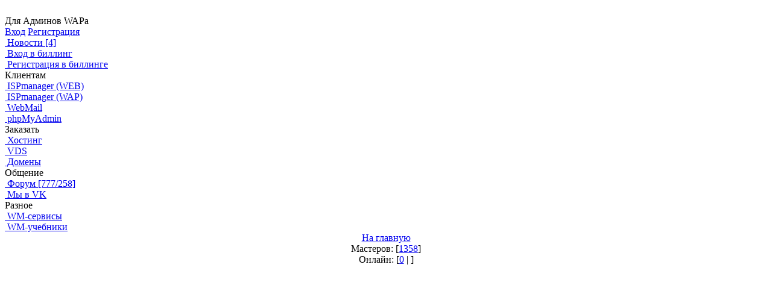

--- FILE ---
content_type: text/html; charset=UTF-8
request_url: https://www.adminwapa.ru/
body_size: 1559
content:
<!DOCTYPE html PUBLIC "-//WAPFORUM//DTD XHTML Mobile 1.0//EN" "http://www.wapforum.org/DTD/xhtml-mobile10.dtd">
<html xmlns="http://www.w3.org/1999/xhtml" xml:lang="ru">
<head>
<title>Для Админов WAPa</title>
<link rel="shortcut icon" href="/style/themes/wap/favicon.ico" />
<link rel="stylesheet" href="/style/themes/wap/style.css" type="text/css" />
<meta name='yandex-verification' content='6e3fccad8f13e212' />
<meta name="keywords" content="AdminWAPa.Ru" />
</head>
<body>
<div class="all">
<div class='logo'><img src='/style/themes/wap/images/logo.png' alt='' /></div>
<div class='title'>Для Админов WAPa</div>
<div class='rekl'>
</div>
<div class='aut'><a href='/aut.php'>Вход</a> <a href='/reg.php'>Регистрация</a><br />
</div>
<a href='/news/'><div class='rekl'><img src="/style/themes/wap/icons/news.png" alt="" />
Новости [4]</div></a>
<a href='http://my.adminwapa.ru/mobile.php 
'><div class='rekl'><img src="/style/icons/users.png" alt="" />
Вход в биллинг</div></a>
<a href='http://my.adminwapa.ru/morder.php'><div class='rekl'><img src="/style/icons/users.png" alt="" />
Регистрация в биллинге</div></a>
<div class='menu_razd'>Клиентам</div>
<a href='https://ipv4.su:1500/ispmgr'><div class='rekl'><img src="/style/icons/isp.ico" alt="" />
ISPmanager (WEB)</div></a>
<a href='/isp/'><div class='rekl'><img src="/style/icons/isp.ico" alt="" />
ISPmanager (WAP)</div></a>
<a href='https://adminwapa.ru/webmail'><div class='rekl'><img src="/style/icons/roundcube.ico" alt="" />
WebMail</div></a>
<a href='https://adminwapa.ru/myadmin/'><div class='rekl'><img src="/style/icons/pma.ico" alt="" />
phpMyAdmin</div></a>
<div class='menu_razd'>Заказать</div>
<a href='/host/'><div class='rekl'><img src="/style/icons/settings.png" alt="" />
Хостинг</div></a>
<a href='/vds/'><div class='rekl'><img src="/style/icons/settings.png" alt="" />
VDS</div></a>
<a href='https://adminwapa.ru/billing/zones.php'><div class='rekl'><img src="/style/icons/settings.png" alt="" />
Домены</div></a>
<div class='menu_razd'>Общение</div>
<a href='/forum/'><div class='rekl'><img src="/style/themes/wap/icons/forum.png" alt="" />
Форум [777/258]</div></a>
<a href='http://vk.com/hosteru'><div class='rekl'><img src="/style/icons/vk.png" alt="" />
Мы в VK</div></a>
<div class='menu_razd'>Разное</div>
<a href='/serv/'><div class='rekl'><img src="/style/icons/mess0.png" alt="" />
WM-сервисы</div></a>
<a href='/teach/'><div class='rekl'><img src="/style/icons/settings.png" alt="" />
WM-учебники</div></a>




<div class='footer'><center><a href='/'>На главную</a><br />
Мастеров: [<a href='/users.php'>1358</a>]<br />
Онлайн: [<a href='/online.php'>0</a> | 
<a href='/online_g.php'> </a>]
</center></div>
<center><div class='rekl'>
</div></center></div></body>
</html>
<!-- Yandex.Metrika counter -->
<script type="text/javascript">
    (function (d, w, c) {
        (w[c] = w[c] || []).push(function() {
            try {
                w.yaCounter28727363 = new Ya.Metrika({
                    id:28727363,
                    clickmap:true,
                    trackLinks:true,
                    accurateTrackBounce:true,
                    webvisor:true,
                    trackHash:true
                });
            } catch(e) { }
        });

        var n = d.getElementsByTagName("script")[0],
            s = d.createElement("script"),
            f = function () { n.parentNode.insertBefore(s, n); };
        s.type = "text/javascript";
        s.async = true;
        s.src = (d.location.protocol == "https:" ? "https:" : "http:") + "//mc.yandex.ru/metrika/watch.js";

        if (w.opera == "[object Opera]") {
            d.addEventListener("DOMContentLoaded", f, false);
        } else { f(); }
    })(document, window, "yandex_metrika_callbacks");
</script>
<noscript><div><img src="//mc.yandex.ru/watch/28727363" style="position:absolute; left:-9999px;" alt="" /></div></noscript>
<!-- /Yandex.Metrika counter -->
